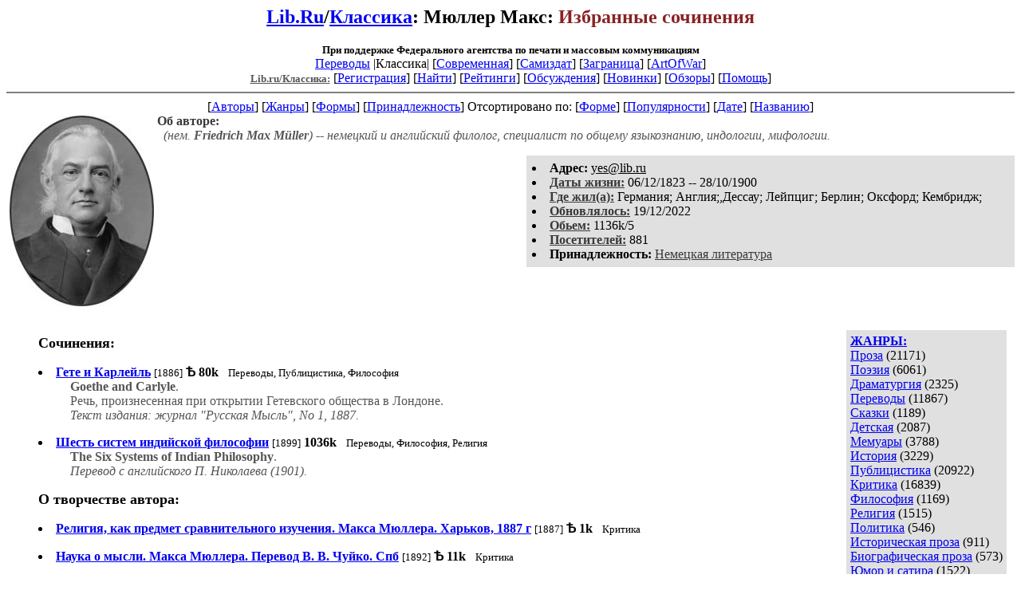

--- FILE ---
content_type: text/html; charset=windows-1251
request_url: http://az.lib.ru/m/mjuller_m/index.shtml
body_size: 11830
content:
<html>
<head>
        <title>Lib.ru/Классика. Мюллер Макс. Избранные сочинения</title>
</head>

<body>
<center>

<h2><a href=http://lib.ru/>Lib.Ru</a>/<a href=http://lib.ru/LITRA/>Классика</a>:
Мюллер Макс:
<font color=#882222>Избранные сочинения</font></h2>
<noindex>
<b><small>При поддержке Федерального агентства по печати и массовым коммуникациям</small></b><br>
<a href=http://lib.ru/INPROZ/>Переводы</a>
|Классика| 
[<a href=http://lit.lib.ru/>Современная</a>]
[<a href=http://samlib.ru/>Самиздат</a>]
[<a href=http://world.lib.ru/>Заграница</a>]
[<a href=http://artofwar.ru/>ArtOfWar</a>]
</noindex>
<br>

<!------- Первый блок ссылок ------------->



<nobr>
<a href=/><font color="#555555" size=-1><b>Lib.ru/Классика:</b></font></a>

<!------------ Кнопка регистрации --------> 


[<A HREF="/cgi-bin/login">Регистрация</A>]
 

<!---------------------------------------->

[<a href="/cgi-bin/seek">Найти</a>] 
[<a href="/rating/top40/">Рейтинги</a>]
[<a href="/rating/comment/">Обсуждения</a>]
[<a href="/long.shtml">Новинки</a>]
[<a href="/janr/index_janr_time23-1.shtml">Обзоры</a>]
[<A HREF="/i/info/">Помощь</A>]

</nobr>

<hr size=2 noshade>

<!-------- Второй блок ссылок  ------->

<nobr>
[<A HREF="/">Авторы</A>]
[<A HREF="/janr/">Жанры</A>]
[<A HREF="/type/">Формы</A>]
[<A HREF="/rating/litarea/">Принадлежность</A>]
</nobr>

 
<nobr>
Отсортировано по:
[<A HREF=./>Форме</A>]
[<A HREF="indexvote.shtml">Популярности</A>]
[<A HREF="indexdate.shtml">Дате</A>] 
[<A HREF="indextitle.shtml">Названию</A>]
</nobr>

</center>

<!----   Блок шапки (сведения об авторе) ----------->

<font color="#555555">
<a href=about.shtml> 
<img src=.photo2.jpg width=181 height=239 align=left hspace=4 vspace=2 border=0>
</a> 
<b><font color=#393939>Об авторе:</font></b><i>  
<dd>&nbsp;&nbsp;(нем. <b>Friedrich Max M&#252;ller</b>) -- немецкий и английский филолог, специалист по общему языкознанию, индологии, мифологии.</i>
</font>

<p>


<!------------------- Блок управления разделом -------------------------->
<!------- Блок управления, появляется только у автора и модератора ------>



<!----------------------------------------------------------------------->

</p>


<table width=50% align=right bgcolor="#e0e0e0" cellpadding=5>
<tr><td>
 <li><b>Aдpeс:</b> <u>&#121&#101&#115&#64&#108&#105&#98&#46&#114&#117</u>
 <li><b><a href=/rating/bday/><font color=#393939>Даты жизни:</font></a></b> 06/12/1823
 -- 28/10/1900
 <li><b><a href=/rating/town/><font color=#393939>Где жил(а):</font></a></b> Германия; Англия;,Дессау; Лейпциг; Берлин; Оксфорд; Кембридж;
 <li><b><a href=/long.shtml><font color=#393939>Обновлялось:</font></a></b> 19/12/2022
 <li><b><a href=/rating/size/><font color=#393939>Обьем:</font></a></b> 1136k/5
 <li><b><a href=stat.shtml><font color=#393939>Посетителей:</font></a></b> 881
 <li><b>Принадлежность:</b> <a href=/rating/litarea/index_12.shtml style='color:#393939;'>Немецкая литература</a>
</td></tr>
</td></tr></table>
<br clear=all>
<div style="float:right;" >
<!-- Yandex.RTB R-A-381461-1 -->
<div id="yandex_rtb_R-A-381461-1"></div>
<script type="text/javascript">
    (function(w, d, n, s, t) {
        w[n] = w[n] || [];
        w[n].push(function() {
            Ya.Context.AdvManager.render({
                blockId: "R-A-381461-1",
                renderTo: "yandex_rtb_R-A-381461-1",
                async: true
            });
        });
        t = d.getElementsByTagName("script")[0];
        s = d.createElement("script");
        s.type = "text/javascript";
        s.src = "//an.yandex.ru/system/context.js";
        s.async = true;
        t.parentNode.insertBefore(s, t);
    })(this, this.document, "yandexContextAsyncCallbacks");
</script>
</div>

<br clear=all>

<!------------------ Врезка ЖАНРЫ ------------------>

<table align=right cellspacing=10 cellpadding=5>
<tr align=top>
<td bgcolor="#e0e0e0">
<b><a href=/janr/>ЖАНРЫ:</a></b><br><a href=/janr/index_janr_1-1.shtml>Проза</a> (21171) <br> 
<a href=/janr/index_janr_2-1.shtml>Поэзия</a> (6061) <br> 
<a href=/janr/index_janr_3-1.shtml>Драматургия</a> (2325) <br> 
<a href=/janr/index_janr_4-1.shtml>Переводы</a> (11867) <br> 
<a href=/janr/index_janr_5-1.shtml>Сказки</a> (1189) <br> 
<a href=/janr/index_janr_6-1.shtml>Детская</a> (2087) <br> 
<a href=/janr/index_janr_8-1.shtml>Мемуары</a> (3788) <br> 
<a href=/janr/index_janr_9-1.shtml>История</a> (3229) <br> 
<a href=/janr/index_janr_10-1.shtml>Публицистика</a> (20922) <br> 
<a href=/janr/index_janr_11-1.shtml>Критика</a> (16839) <br> 
<a href=/janr/index_janr_12-1.shtml>Философия</a> (1169) <br> 
<a href=/janr/index_janr_13-1.shtml>Религия</a> (1515) <br> 
<a href=/janr/index_janr_14-1.shtml>Политика</a> (546) <br> 
<a href=/janr/index_janr_15-1.shtml>Историческая проза</a> (911) <br> 
<a href=/janr/index_janr_16-1.shtml>Биографическая проза</a> (573) <br> 
<a href=/janr/index_janr_17-1.shtml>Юмор и сатира</a> (1522) <br> 
<a href=/janr/index_janr_18-1.shtml>Путешествия</a> (594) <br> 
<a href=/janr/index_janr_19-1.shtml>Правоведение</a> (126) <br> 
<a href=/janr/index_janr_20-1.shtml>Этнография</a> (338) <br> 
<a href=/janr/index_janr_21-1.shtml>Приключения</a> (1186) <br> 
<a href=/janr/index_janr_22-1.shtml>Педагогика</a> (187) <br> 
<a href=/janr/index_janr_23-1.shtml>Психология</a> (73) <br> 
<a href=/janr/index_janr_24-1.shtml>География</a> (364) <br> 
<a href=/janr/index_janr_25-1.shtml>Справочная</a> (9401) <br> 
<a href=/janr/index_janr_26-1.shtml>Антропология</a> (66) <br> 
<a href=/janr/index_janr_27-1.shtml>Филология</a> (76) <br> 
<a href=/janr/index_janr_28-1.shtml>Зоология</a> (99) <br> 
<a href=/janr/index_janr_29-1.shtml>Эпистолярий</a> (2503) <br> 
<a href=/janr/index_janr_30-1.shtml>Ботаника</a> (20) <br> 
<a href=/janr/index_janr_31-1.shtml>Фантастика</a> (361) <br> 
<a href=/janr/index_janr_32-1.shtml>Политэкономия</a> (35) <br> 
<br><font size=-1><b>РУЛЕТКА:</b><br><a href=/i/ilfpetrov/text_0140.shtml>Золотой теленок</a><br>
<a href=/g/granowskij_t_n/text_1861_neopublikovannye_lektzii.shtml>Неопубликованные </a><br><br><font size=-1><b>ВСЕГО В ЖУРНАЛЕ:</b><br>&nbsp;<a href=/>Авторов:</a> <b>6911</b><br>
&nbsp;<a href=/type/>Произведений:</a> <b>81442</b><br><br><font size=-1><b>25/11 <font color=red>ОТМЕЧАЕМ</font>:</b></font><br>&nbsp;<a href=/a/awwakum/>Аввакум</a><br>
&nbsp;<a href=/a/agafonow_n_j/>Агафонов Н.Я.</a><br>
&nbsp;<a href=/b/babikow_a_j/>Бабиков А.Я.</a><br>
&nbsp;<a href=/b/bobrishewpushkin_a_w/>Бобрищев-Пушкин А.В.</a><br>
&nbsp;<a href=/w/wega_l_d/>Вега Л.Д.</a><br>
&nbsp;<a href=/w/werner_e/>Вернер Э.</a><br>
&nbsp;<a href=/w/wehter_l/>Вехтер Л.</a><br>
&nbsp;<a href=/w/william_g_j/>Виллиам Г.Я.</a><br>
&nbsp;<a href=/g/girsh_z/>Гирш Ж.</a><br>
&nbsp;<a href=/g/golxdoni_k/>Гольдони К.</a><br>
&nbsp;<a href=/m/morozow_i_i/>Морозов И.И.</a><br>
&nbsp;<a href=/n/nahimson_s_m/>Нахимсон С.М.</a><br>
&nbsp;<a href=/n/norman_z/>Норман Ж.</a><br>
&nbsp;<a href=/r/rafalowich_a_a/>Рафалович А.А.</a><br>
&nbsp;<a href=/s/sidorow_j_a/>Сидоров Ю.А.</a><br>
&nbsp;<a href=/t/tinjakow_a_i/>Тиняков А.И.</a><br>
&nbsp;<a href=/t/tyrkowa_a_w/>Тыркова А.В.</a><br>
&nbsp;<a href=/u/ustrjalow_n_w/>Устрялов Н.В.</a><br>
&nbsp;<a href=/s/shigaew_n_p/>Шигаев Н.П.</a><br>
&nbsp;<a href=/s/shulxgin_n_i/>Шульгин Н.И.</a><br>
&nbsp;<a href=/e/esadekejrosh_z_m/>Эса-Де-Кейрош Ж.М.</a><br>


</td></tr>
</table>





<!--------- Блок ссылок на произведения ------------>
<DL>

<!-------- вместо <body> вставятся ссылки на произведения! ------>

</small><p><font size=+1><b><a name=gr1>Сочинения:<gr0></b></font><br>

<font color=#393939 size=-1><i></i></font></p>
<DL><DT><li><A HREF=text_1886_goethe_and_carlyle-oldorfo.shtml><b>Гете и Карлейль</b></A>&nbsp;<small>[1886]</small> <b>&#1122;</b>  <b>80k</b> &nbsp; <small> Переводы, Публицистика, Философия </small><br><DD><font color="#555555"><b>Goethe and Carlyle</b>.<br>
Речь, произнесенная при открытии Гетевского общества в Лондоне.<br><i>Текст издания: журнал "Русская Мысль", No 1, 1887.</i></font></DL>
<DL><DT><li><A HREF=text_1889_the_six_systems_of_indian_philosophy.shtml><b>Шесть систем индийской философии</b></A>&nbsp;<small>[1899]</small> <b>1036k</b> &nbsp; <small> Переводы, Философия, Религия </small><br><DD><font color="#555555"><b>The Six Systems of Indian Philosophy</b>.<br> <i>
Перевод с английского П. Николаева (1901). </i></font></DL>

</small><p><font size=+1><b><a name=gr3>О творчестве автора:<gr0></b></font><br>

<font color=#393939 size=-1><i></i></font></p>
<DL><DT><li><A HREF=text_1887_religiya_oldorfo.shtml><b>Религия, как предмет сравнительного изучения. Макса Мюллера. Харьков, 1887 г</b></A>&nbsp;<small>[1887]</small> <b>&#1122;</b>  <b>1k</b> &nbsp; <small> Критика </small><br></DL>
<DL><DT><li><A HREF=text_1892_nauka_o_mysli_oldorfo.shtml><b>Наука о мысли. Макса Мюллера. Перевод В. В. Чуйко. Спб</b></A>&nbsp;<small>[1892]</small> <b>&#1122;</b>  <b>11k</b> &nbsp; <small> Критика </small><br></DL>

</small><p><font size=+1><b><a name=gr4>Об авторе:<gr0></b></font><br>

<font color=#393939 size=-1><i></i></font></p>
<DL><DT><li><A HREF=text_1906_about.shtml><b>Макс Мюллер: биографическая справка</b></A>&nbsp;<small>[1906]</small> <b>8k</b> &nbsp; <small> Критика, Справочная </small><br></DL>
<h3>Смотрите также:</h3><DL><DT><li TYPE=square><b><a href="https://ru.wikipedia.org/wiki/%D0%9C%D1%8E%D0%BB%D0%BB%D0%B5%D1%80,_%D0%A4%D1%80%D0%B8%D0%B4%D1%80%D0%B8%D1%85_%D0%9C%D0%B0%D0%BA%D1%81"><font color="#555555">Макс Мюллер в Википедии</font></a> <i></i></b></DL>
<div align=right><a href="linklist.shtml"><font color="#555555">Полный список ссылок с аннотациями>></font></a>
</div>


</DIR>


<!--------- Подножие ------------------------------->

<div align=right><a href=stat.shtml>Статистика раздела</a></div>

<center>
<hr size=2 noshade>

<table width=100% border=0><tr>
<td valign="top" align=left width=50%><small><a href=http://lib.ru>Lib.ru: Библиотека Мошкова</a>, свидетельство о регистрации СМИ Эл No ФС 77-20625</small></td>
</td><td width=9%> </td>
 <td valign=top align=right width=40%><i><small><a href=/p/petrienko_p_w/>Связаться с программистом сайта</a></small></i>
      </td>
       <td><noindex><!--Rating@Mail.ru COUNTER--><a target=_tophref="http://top.mail.ru/jump?from=786618"><imgsrc="http://top.list.ru/counter?id=786618;t=210"border=0 height=1 width=1alt="Рейтинг@Mail.ru"/></a><!--/COUNTER--><!--LiveInternet counter--><script type="text/javascript"><!--document.write("<a href='http://www.liveinternet.ru/click' "+"target=_blank><img src='http://counter.yadro.ru/hit?t22.10;r"+escape(document.referrer)+((typeof(screen)=="undefined")?"":";s"+screen.width+"*"+screen.height+"*"+(screen.colorDepth?screen.colorDepth:screen.pixelDepth))+";u"+escape(document.URL)+";"+Math.random()+"' alt='' title='LiveInternet: показано число просмотров за 24"+" часа, посетителей за 24 часа и за сегодня' "+"border='0' width='88' height='31'><\/a>")//--></script><!--/LiveInternet--></noindex>
<br>

<!-- sape.ru request: /m/mjuller_m/index.shtml 3.16.66.66 /home/lib/az/tmp-e//m/mjuller_m/index.shtml-->
<table align=center width=90% border=0 cellspacing=10><td align=center><font size=-1>
<script type="text/javascript">
<!--
var _acic={dataProvider:10};(function(){var e=document.createElement("script");e.type="text/javascript";e.async=true;e.src="https://www.acint.net/aci.js";var t=document.getElementsByTagName("script")[0];t.parentNode.insertBefore(e,t)})()
//-->
</script><!--27663898326--><div id='zKUr_27663898326'></div></font></table>



</td></tr>
        <tr><td colspan=4></td></tr></table>
</center>

</body>
</html>
